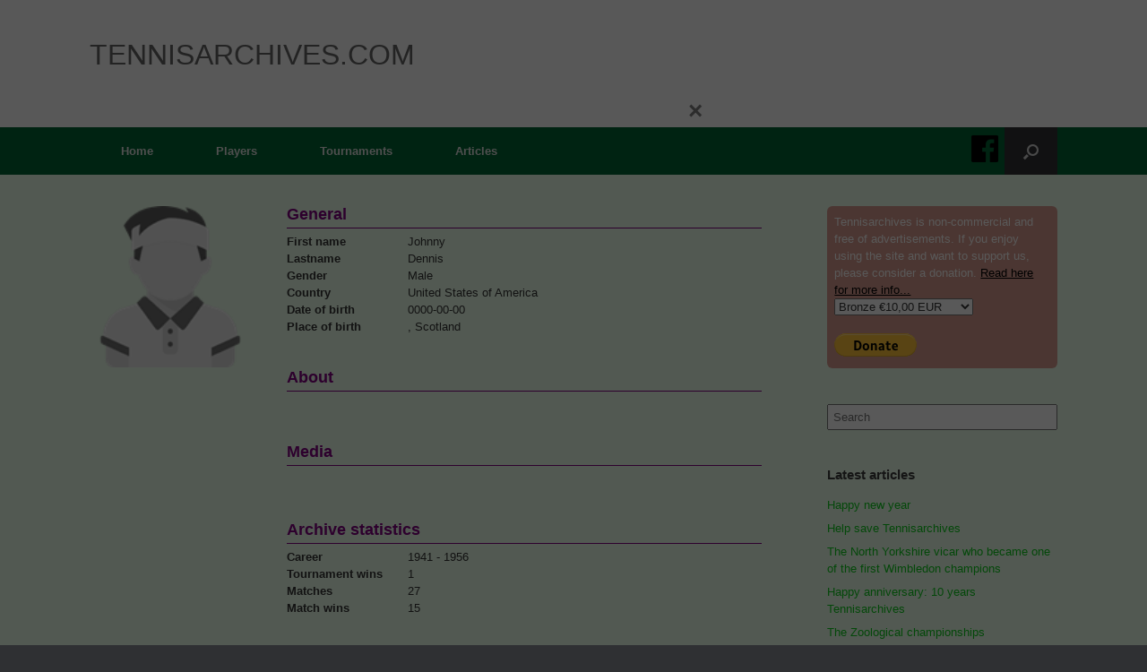

--- FILE ---
content_type: text/html; charset=utf-8
request_url: https://www.google.com/recaptcha/api2/anchor?ar=1&k=6LfO3qgUAAAAAI4YI2VUz_z8-tdc2Wdulg0KiR9A&co=aHR0cHM6Ly93d3cudGVubmlzYXJjaGl2ZXMuY29tOjQ0Mw..&hl=en&type=image&v=PoyoqOPhxBO7pBk68S4YbpHZ&theme=light&size=normal&anchor-ms=20000&execute-ms=30000&cb=9qe7gsdd962b
body_size: 49571
content:
<!DOCTYPE HTML><html dir="ltr" lang="en"><head><meta http-equiv="Content-Type" content="text/html; charset=UTF-8">
<meta http-equiv="X-UA-Compatible" content="IE=edge">
<title>reCAPTCHA</title>
<style type="text/css">
/* cyrillic-ext */
@font-face {
  font-family: 'Roboto';
  font-style: normal;
  font-weight: 400;
  font-stretch: 100%;
  src: url(//fonts.gstatic.com/s/roboto/v48/KFO7CnqEu92Fr1ME7kSn66aGLdTylUAMa3GUBHMdazTgWw.woff2) format('woff2');
  unicode-range: U+0460-052F, U+1C80-1C8A, U+20B4, U+2DE0-2DFF, U+A640-A69F, U+FE2E-FE2F;
}
/* cyrillic */
@font-face {
  font-family: 'Roboto';
  font-style: normal;
  font-weight: 400;
  font-stretch: 100%;
  src: url(//fonts.gstatic.com/s/roboto/v48/KFO7CnqEu92Fr1ME7kSn66aGLdTylUAMa3iUBHMdazTgWw.woff2) format('woff2');
  unicode-range: U+0301, U+0400-045F, U+0490-0491, U+04B0-04B1, U+2116;
}
/* greek-ext */
@font-face {
  font-family: 'Roboto';
  font-style: normal;
  font-weight: 400;
  font-stretch: 100%;
  src: url(//fonts.gstatic.com/s/roboto/v48/KFO7CnqEu92Fr1ME7kSn66aGLdTylUAMa3CUBHMdazTgWw.woff2) format('woff2');
  unicode-range: U+1F00-1FFF;
}
/* greek */
@font-face {
  font-family: 'Roboto';
  font-style: normal;
  font-weight: 400;
  font-stretch: 100%;
  src: url(//fonts.gstatic.com/s/roboto/v48/KFO7CnqEu92Fr1ME7kSn66aGLdTylUAMa3-UBHMdazTgWw.woff2) format('woff2');
  unicode-range: U+0370-0377, U+037A-037F, U+0384-038A, U+038C, U+038E-03A1, U+03A3-03FF;
}
/* math */
@font-face {
  font-family: 'Roboto';
  font-style: normal;
  font-weight: 400;
  font-stretch: 100%;
  src: url(//fonts.gstatic.com/s/roboto/v48/KFO7CnqEu92Fr1ME7kSn66aGLdTylUAMawCUBHMdazTgWw.woff2) format('woff2');
  unicode-range: U+0302-0303, U+0305, U+0307-0308, U+0310, U+0312, U+0315, U+031A, U+0326-0327, U+032C, U+032F-0330, U+0332-0333, U+0338, U+033A, U+0346, U+034D, U+0391-03A1, U+03A3-03A9, U+03B1-03C9, U+03D1, U+03D5-03D6, U+03F0-03F1, U+03F4-03F5, U+2016-2017, U+2034-2038, U+203C, U+2040, U+2043, U+2047, U+2050, U+2057, U+205F, U+2070-2071, U+2074-208E, U+2090-209C, U+20D0-20DC, U+20E1, U+20E5-20EF, U+2100-2112, U+2114-2115, U+2117-2121, U+2123-214F, U+2190, U+2192, U+2194-21AE, U+21B0-21E5, U+21F1-21F2, U+21F4-2211, U+2213-2214, U+2216-22FF, U+2308-230B, U+2310, U+2319, U+231C-2321, U+2336-237A, U+237C, U+2395, U+239B-23B7, U+23D0, U+23DC-23E1, U+2474-2475, U+25AF, U+25B3, U+25B7, U+25BD, U+25C1, U+25CA, U+25CC, U+25FB, U+266D-266F, U+27C0-27FF, U+2900-2AFF, U+2B0E-2B11, U+2B30-2B4C, U+2BFE, U+3030, U+FF5B, U+FF5D, U+1D400-1D7FF, U+1EE00-1EEFF;
}
/* symbols */
@font-face {
  font-family: 'Roboto';
  font-style: normal;
  font-weight: 400;
  font-stretch: 100%;
  src: url(//fonts.gstatic.com/s/roboto/v48/KFO7CnqEu92Fr1ME7kSn66aGLdTylUAMaxKUBHMdazTgWw.woff2) format('woff2');
  unicode-range: U+0001-000C, U+000E-001F, U+007F-009F, U+20DD-20E0, U+20E2-20E4, U+2150-218F, U+2190, U+2192, U+2194-2199, U+21AF, U+21E6-21F0, U+21F3, U+2218-2219, U+2299, U+22C4-22C6, U+2300-243F, U+2440-244A, U+2460-24FF, U+25A0-27BF, U+2800-28FF, U+2921-2922, U+2981, U+29BF, U+29EB, U+2B00-2BFF, U+4DC0-4DFF, U+FFF9-FFFB, U+10140-1018E, U+10190-1019C, U+101A0, U+101D0-101FD, U+102E0-102FB, U+10E60-10E7E, U+1D2C0-1D2D3, U+1D2E0-1D37F, U+1F000-1F0FF, U+1F100-1F1AD, U+1F1E6-1F1FF, U+1F30D-1F30F, U+1F315, U+1F31C, U+1F31E, U+1F320-1F32C, U+1F336, U+1F378, U+1F37D, U+1F382, U+1F393-1F39F, U+1F3A7-1F3A8, U+1F3AC-1F3AF, U+1F3C2, U+1F3C4-1F3C6, U+1F3CA-1F3CE, U+1F3D4-1F3E0, U+1F3ED, U+1F3F1-1F3F3, U+1F3F5-1F3F7, U+1F408, U+1F415, U+1F41F, U+1F426, U+1F43F, U+1F441-1F442, U+1F444, U+1F446-1F449, U+1F44C-1F44E, U+1F453, U+1F46A, U+1F47D, U+1F4A3, U+1F4B0, U+1F4B3, U+1F4B9, U+1F4BB, U+1F4BF, U+1F4C8-1F4CB, U+1F4D6, U+1F4DA, U+1F4DF, U+1F4E3-1F4E6, U+1F4EA-1F4ED, U+1F4F7, U+1F4F9-1F4FB, U+1F4FD-1F4FE, U+1F503, U+1F507-1F50B, U+1F50D, U+1F512-1F513, U+1F53E-1F54A, U+1F54F-1F5FA, U+1F610, U+1F650-1F67F, U+1F687, U+1F68D, U+1F691, U+1F694, U+1F698, U+1F6AD, U+1F6B2, U+1F6B9-1F6BA, U+1F6BC, U+1F6C6-1F6CF, U+1F6D3-1F6D7, U+1F6E0-1F6EA, U+1F6F0-1F6F3, U+1F6F7-1F6FC, U+1F700-1F7FF, U+1F800-1F80B, U+1F810-1F847, U+1F850-1F859, U+1F860-1F887, U+1F890-1F8AD, U+1F8B0-1F8BB, U+1F8C0-1F8C1, U+1F900-1F90B, U+1F93B, U+1F946, U+1F984, U+1F996, U+1F9E9, U+1FA00-1FA6F, U+1FA70-1FA7C, U+1FA80-1FA89, U+1FA8F-1FAC6, U+1FACE-1FADC, U+1FADF-1FAE9, U+1FAF0-1FAF8, U+1FB00-1FBFF;
}
/* vietnamese */
@font-face {
  font-family: 'Roboto';
  font-style: normal;
  font-weight: 400;
  font-stretch: 100%;
  src: url(//fonts.gstatic.com/s/roboto/v48/KFO7CnqEu92Fr1ME7kSn66aGLdTylUAMa3OUBHMdazTgWw.woff2) format('woff2');
  unicode-range: U+0102-0103, U+0110-0111, U+0128-0129, U+0168-0169, U+01A0-01A1, U+01AF-01B0, U+0300-0301, U+0303-0304, U+0308-0309, U+0323, U+0329, U+1EA0-1EF9, U+20AB;
}
/* latin-ext */
@font-face {
  font-family: 'Roboto';
  font-style: normal;
  font-weight: 400;
  font-stretch: 100%;
  src: url(//fonts.gstatic.com/s/roboto/v48/KFO7CnqEu92Fr1ME7kSn66aGLdTylUAMa3KUBHMdazTgWw.woff2) format('woff2');
  unicode-range: U+0100-02BA, U+02BD-02C5, U+02C7-02CC, U+02CE-02D7, U+02DD-02FF, U+0304, U+0308, U+0329, U+1D00-1DBF, U+1E00-1E9F, U+1EF2-1EFF, U+2020, U+20A0-20AB, U+20AD-20C0, U+2113, U+2C60-2C7F, U+A720-A7FF;
}
/* latin */
@font-face {
  font-family: 'Roboto';
  font-style: normal;
  font-weight: 400;
  font-stretch: 100%;
  src: url(//fonts.gstatic.com/s/roboto/v48/KFO7CnqEu92Fr1ME7kSn66aGLdTylUAMa3yUBHMdazQ.woff2) format('woff2');
  unicode-range: U+0000-00FF, U+0131, U+0152-0153, U+02BB-02BC, U+02C6, U+02DA, U+02DC, U+0304, U+0308, U+0329, U+2000-206F, U+20AC, U+2122, U+2191, U+2193, U+2212, U+2215, U+FEFF, U+FFFD;
}
/* cyrillic-ext */
@font-face {
  font-family: 'Roboto';
  font-style: normal;
  font-weight: 500;
  font-stretch: 100%;
  src: url(//fonts.gstatic.com/s/roboto/v48/KFO7CnqEu92Fr1ME7kSn66aGLdTylUAMa3GUBHMdazTgWw.woff2) format('woff2');
  unicode-range: U+0460-052F, U+1C80-1C8A, U+20B4, U+2DE0-2DFF, U+A640-A69F, U+FE2E-FE2F;
}
/* cyrillic */
@font-face {
  font-family: 'Roboto';
  font-style: normal;
  font-weight: 500;
  font-stretch: 100%;
  src: url(//fonts.gstatic.com/s/roboto/v48/KFO7CnqEu92Fr1ME7kSn66aGLdTylUAMa3iUBHMdazTgWw.woff2) format('woff2');
  unicode-range: U+0301, U+0400-045F, U+0490-0491, U+04B0-04B1, U+2116;
}
/* greek-ext */
@font-face {
  font-family: 'Roboto';
  font-style: normal;
  font-weight: 500;
  font-stretch: 100%;
  src: url(//fonts.gstatic.com/s/roboto/v48/KFO7CnqEu92Fr1ME7kSn66aGLdTylUAMa3CUBHMdazTgWw.woff2) format('woff2');
  unicode-range: U+1F00-1FFF;
}
/* greek */
@font-face {
  font-family: 'Roboto';
  font-style: normal;
  font-weight: 500;
  font-stretch: 100%;
  src: url(//fonts.gstatic.com/s/roboto/v48/KFO7CnqEu92Fr1ME7kSn66aGLdTylUAMa3-UBHMdazTgWw.woff2) format('woff2');
  unicode-range: U+0370-0377, U+037A-037F, U+0384-038A, U+038C, U+038E-03A1, U+03A3-03FF;
}
/* math */
@font-face {
  font-family: 'Roboto';
  font-style: normal;
  font-weight: 500;
  font-stretch: 100%;
  src: url(//fonts.gstatic.com/s/roboto/v48/KFO7CnqEu92Fr1ME7kSn66aGLdTylUAMawCUBHMdazTgWw.woff2) format('woff2');
  unicode-range: U+0302-0303, U+0305, U+0307-0308, U+0310, U+0312, U+0315, U+031A, U+0326-0327, U+032C, U+032F-0330, U+0332-0333, U+0338, U+033A, U+0346, U+034D, U+0391-03A1, U+03A3-03A9, U+03B1-03C9, U+03D1, U+03D5-03D6, U+03F0-03F1, U+03F4-03F5, U+2016-2017, U+2034-2038, U+203C, U+2040, U+2043, U+2047, U+2050, U+2057, U+205F, U+2070-2071, U+2074-208E, U+2090-209C, U+20D0-20DC, U+20E1, U+20E5-20EF, U+2100-2112, U+2114-2115, U+2117-2121, U+2123-214F, U+2190, U+2192, U+2194-21AE, U+21B0-21E5, U+21F1-21F2, U+21F4-2211, U+2213-2214, U+2216-22FF, U+2308-230B, U+2310, U+2319, U+231C-2321, U+2336-237A, U+237C, U+2395, U+239B-23B7, U+23D0, U+23DC-23E1, U+2474-2475, U+25AF, U+25B3, U+25B7, U+25BD, U+25C1, U+25CA, U+25CC, U+25FB, U+266D-266F, U+27C0-27FF, U+2900-2AFF, U+2B0E-2B11, U+2B30-2B4C, U+2BFE, U+3030, U+FF5B, U+FF5D, U+1D400-1D7FF, U+1EE00-1EEFF;
}
/* symbols */
@font-face {
  font-family: 'Roboto';
  font-style: normal;
  font-weight: 500;
  font-stretch: 100%;
  src: url(//fonts.gstatic.com/s/roboto/v48/KFO7CnqEu92Fr1ME7kSn66aGLdTylUAMaxKUBHMdazTgWw.woff2) format('woff2');
  unicode-range: U+0001-000C, U+000E-001F, U+007F-009F, U+20DD-20E0, U+20E2-20E4, U+2150-218F, U+2190, U+2192, U+2194-2199, U+21AF, U+21E6-21F0, U+21F3, U+2218-2219, U+2299, U+22C4-22C6, U+2300-243F, U+2440-244A, U+2460-24FF, U+25A0-27BF, U+2800-28FF, U+2921-2922, U+2981, U+29BF, U+29EB, U+2B00-2BFF, U+4DC0-4DFF, U+FFF9-FFFB, U+10140-1018E, U+10190-1019C, U+101A0, U+101D0-101FD, U+102E0-102FB, U+10E60-10E7E, U+1D2C0-1D2D3, U+1D2E0-1D37F, U+1F000-1F0FF, U+1F100-1F1AD, U+1F1E6-1F1FF, U+1F30D-1F30F, U+1F315, U+1F31C, U+1F31E, U+1F320-1F32C, U+1F336, U+1F378, U+1F37D, U+1F382, U+1F393-1F39F, U+1F3A7-1F3A8, U+1F3AC-1F3AF, U+1F3C2, U+1F3C4-1F3C6, U+1F3CA-1F3CE, U+1F3D4-1F3E0, U+1F3ED, U+1F3F1-1F3F3, U+1F3F5-1F3F7, U+1F408, U+1F415, U+1F41F, U+1F426, U+1F43F, U+1F441-1F442, U+1F444, U+1F446-1F449, U+1F44C-1F44E, U+1F453, U+1F46A, U+1F47D, U+1F4A3, U+1F4B0, U+1F4B3, U+1F4B9, U+1F4BB, U+1F4BF, U+1F4C8-1F4CB, U+1F4D6, U+1F4DA, U+1F4DF, U+1F4E3-1F4E6, U+1F4EA-1F4ED, U+1F4F7, U+1F4F9-1F4FB, U+1F4FD-1F4FE, U+1F503, U+1F507-1F50B, U+1F50D, U+1F512-1F513, U+1F53E-1F54A, U+1F54F-1F5FA, U+1F610, U+1F650-1F67F, U+1F687, U+1F68D, U+1F691, U+1F694, U+1F698, U+1F6AD, U+1F6B2, U+1F6B9-1F6BA, U+1F6BC, U+1F6C6-1F6CF, U+1F6D3-1F6D7, U+1F6E0-1F6EA, U+1F6F0-1F6F3, U+1F6F7-1F6FC, U+1F700-1F7FF, U+1F800-1F80B, U+1F810-1F847, U+1F850-1F859, U+1F860-1F887, U+1F890-1F8AD, U+1F8B0-1F8BB, U+1F8C0-1F8C1, U+1F900-1F90B, U+1F93B, U+1F946, U+1F984, U+1F996, U+1F9E9, U+1FA00-1FA6F, U+1FA70-1FA7C, U+1FA80-1FA89, U+1FA8F-1FAC6, U+1FACE-1FADC, U+1FADF-1FAE9, U+1FAF0-1FAF8, U+1FB00-1FBFF;
}
/* vietnamese */
@font-face {
  font-family: 'Roboto';
  font-style: normal;
  font-weight: 500;
  font-stretch: 100%;
  src: url(//fonts.gstatic.com/s/roboto/v48/KFO7CnqEu92Fr1ME7kSn66aGLdTylUAMa3OUBHMdazTgWw.woff2) format('woff2');
  unicode-range: U+0102-0103, U+0110-0111, U+0128-0129, U+0168-0169, U+01A0-01A1, U+01AF-01B0, U+0300-0301, U+0303-0304, U+0308-0309, U+0323, U+0329, U+1EA0-1EF9, U+20AB;
}
/* latin-ext */
@font-face {
  font-family: 'Roboto';
  font-style: normal;
  font-weight: 500;
  font-stretch: 100%;
  src: url(//fonts.gstatic.com/s/roboto/v48/KFO7CnqEu92Fr1ME7kSn66aGLdTylUAMa3KUBHMdazTgWw.woff2) format('woff2');
  unicode-range: U+0100-02BA, U+02BD-02C5, U+02C7-02CC, U+02CE-02D7, U+02DD-02FF, U+0304, U+0308, U+0329, U+1D00-1DBF, U+1E00-1E9F, U+1EF2-1EFF, U+2020, U+20A0-20AB, U+20AD-20C0, U+2113, U+2C60-2C7F, U+A720-A7FF;
}
/* latin */
@font-face {
  font-family: 'Roboto';
  font-style: normal;
  font-weight: 500;
  font-stretch: 100%;
  src: url(//fonts.gstatic.com/s/roboto/v48/KFO7CnqEu92Fr1ME7kSn66aGLdTylUAMa3yUBHMdazQ.woff2) format('woff2');
  unicode-range: U+0000-00FF, U+0131, U+0152-0153, U+02BB-02BC, U+02C6, U+02DA, U+02DC, U+0304, U+0308, U+0329, U+2000-206F, U+20AC, U+2122, U+2191, U+2193, U+2212, U+2215, U+FEFF, U+FFFD;
}
/* cyrillic-ext */
@font-face {
  font-family: 'Roboto';
  font-style: normal;
  font-weight: 900;
  font-stretch: 100%;
  src: url(//fonts.gstatic.com/s/roboto/v48/KFO7CnqEu92Fr1ME7kSn66aGLdTylUAMa3GUBHMdazTgWw.woff2) format('woff2');
  unicode-range: U+0460-052F, U+1C80-1C8A, U+20B4, U+2DE0-2DFF, U+A640-A69F, U+FE2E-FE2F;
}
/* cyrillic */
@font-face {
  font-family: 'Roboto';
  font-style: normal;
  font-weight: 900;
  font-stretch: 100%;
  src: url(//fonts.gstatic.com/s/roboto/v48/KFO7CnqEu92Fr1ME7kSn66aGLdTylUAMa3iUBHMdazTgWw.woff2) format('woff2');
  unicode-range: U+0301, U+0400-045F, U+0490-0491, U+04B0-04B1, U+2116;
}
/* greek-ext */
@font-face {
  font-family: 'Roboto';
  font-style: normal;
  font-weight: 900;
  font-stretch: 100%;
  src: url(//fonts.gstatic.com/s/roboto/v48/KFO7CnqEu92Fr1ME7kSn66aGLdTylUAMa3CUBHMdazTgWw.woff2) format('woff2');
  unicode-range: U+1F00-1FFF;
}
/* greek */
@font-face {
  font-family: 'Roboto';
  font-style: normal;
  font-weight: 900;
  font-stretch: 100%;
  src: url(//fonts.gstatic.com/s/roboto/v48/KFO7CnqEu92Fr1ME7kSn66aGLdTylUAMa3-UBHMdazTgWw.woff2) format('woff2');
  unicode-range: U+0370-0377, U+037A-037F, U+0384-038A, U+038C, U+038E-03A1, U+03A3-03FF;
}
/* math */
@font-face {
  font-family: 'Roboto';
  font-style: normal;
  font-weight: 900;
  font-stretch: 100%;
  src: url(//fonts.gstatic.com/s/roboto/v48/KFO7CnqEu92Fr1ME7kSn66aGLdTylUAMawCUBHMdazTgWw.woff2) format('woff2');
  unicode-range: U+0302-0303, U+0305, U+0307-0308, U+0310, U+0312, U+0315, U+031A, U+0326-0327, U+032C, U+032F-0330, U+0332-0333, U+0338, U+033A, U+0346, U+034D, U+0391-03A1, U+03A3-03A9, U+03B1-03C9, U+03D1, U+03D5-03D6, U+03F0-03F1, U+03F4-03F5, U+2016-2017, U+2034-2038, U+203C, U+2040, U+2043, U+2047, U+2050, U+2057, U+205F, U+2070-2071, U+2074-208E, U+2090-209C, U+20D0-20DC, U+20E1, U+20E5-20EF, U+2100-2112, U+2114-2115, U+2117-2121, U+2123-214F, U+2190, U+2192, U+2194-21AE, U+21B0-21E5, U+21F1-21F2, U+21F4-2211, U+2213-2214, U+2216-22FF, U+2308-230B, U+2310, U+2319, U+231C-2321, U+2336-237A, U+237C, U+2395, U+239B-23B7, U+23D0, U+23DC-23E1, U+2474-2475, U+25AF, U+25B3, U+25B7, U+25BD, U+25C1, U+25CA, U+25CC, U+25FB, U+266D-266F, U+27C0-27FF, U+2900-2AFF, U+2B0E-2B11, U+2B30-2B4C, U+2BFE, U+3030, U+FF5B, U+FF5D, U+1D400-1D7FF, U+1EE00-1EEFF;
}
/* symbols */
@font-face {
  font-family: 'Roboto';
  font-style: normal;
  font-weight: 900;
  font-stretch: 100%;
  src: url(//fonts.gstatic.com/s/roboto/v48/KFO7CnqEu92Fr1ME7kSn66aGLdTylUAMaxKUBHMdazTgWw.woff2) format('woff2');
  unicode-range: U+0001-000C, U+000E-001F, U+007F-009F, U+20DD-20E0, U+20E2-20E4, U+2150-218F, U+2190, U+2192, U+2194-2199, U+21AF, U+21E6-21F0, U+21F3, U+2218-2219, U+2299, U+22C4-22C6, U+2300-243F, U+2440-244A, U+2460-24FF, U+25A0-27BF, U+2800-28FF, U+2921-2922, U+2981, U+29BF, U+29EB, U+2B00-2BFF, U+4DC0-4DFF, U+FFF9-FFFB, U+10140-1018E, U+10190-1019C, U+101A0, U+101D0-101FD, U+102E0-102FB, U+10E60-10E7E, U+1D2C0-1D2D3, U+1D2E0-1D37F, U+1F000-1F0FF, U+1F100-1F1AD, U+1F1E6-1F1FF, U+1F30D-1F30F, U+1F315, U+1F31C, U+1F31E, U+1F320-1F32C, U+1F336, U+1F378, U+1F37D, U+1F382, U+1F393-1F39F, U+1F3A7-1F3A8, U+1F3AC-1F3AF, U+1F3C2, U+1F3C4-1F3C6, U+1F3CA-1F3CE, U+1F3D4-1F3E0, U+1F3ED, U+1F3F1-1F3F3, U+1F3F5-1F3F7, U+1F408, U+1F415, U+1F41F, U+1F426, U+1F43F, U+1F441-1F442, U+1F444, U+1F446-1F449, U+1F44C-1F44E, U+1F453, U+1F46A, U+1F47D, U+1F4A3, U+1F4B0, U+1F4B3, U+1F4B9, U+1F4BB, U+1F4BF, U+1F4C8-1F4CB, U+1F4D6, U+1F4DA, U+1F4DF, U+1F4E3-1F4E6, U+1F4EA-1F4ED, U+1F4F7, U+1F4F9-1F4FB, U+1F4FD-1F4FE, U+1F503, U+1F507-1F50B, U+1F50D, U+1F512-1F513, U+1F53E-1F54A, U+1F54F-1F5FA, U+1F610, U+1F650-1F67F, U+1F687, U+1F68D, U+1F691, U+1F694, U+1F698, U+1F6AD, U+1F6B2, U+1F6B9-1F6BA, U+1F6BC, U+1F6C6-1F6CF, U+1F6D3-1F6D7, U+1F6E0-1F6EA, U+1F6F0-1F6F3, U+1F6F7-1F6FC, U+1F700-1F7FF, U+1F800-1F80B, U+1F810-1F847, U+1F850-1F859, U+1F860-1F887, U+1F890-1F8AD, U+1F8B0-1F8BB, U+1F8C0-1F8C1, U+1F900-1F90B, U+1F93B, U+1F946, U+1F984, U+1F996, U+1F9E9, U+1FA00-1FA6F, U+1FA70-1FA7C, U+1FA80-1FA89, U+1FA8F-1FAC6, U+1FACE-1FADC, U+1FADF-1FAE9, U+1FAF0-1FAF8, U+1FB00-1FBFF;
}
/* vietnamese */
@font-face {
  font-family: 'Roboto';
  font-style: normal;
  font-weight: 900;
  font-stretch: 100%;
  src: url(//fonts.gstatic.com/s/roboto/v48/KFO7CnqEu92Fr1ME7kSn66aGLdTylUAMa3OUBHMdazTgWw.woff2) format('woff2');
  unicode-range: U+0102-0103, U+0110-0111, U+0128-0129, U+0168-0169, U+01A0-01A1, U+01AF-01B0, U+0300-0301, U+0303-0304, U+0308-0309, U+0323, U+0329, U+1EA0-1EF9, U+20AB;
}
/* latin-ext */
@font-face {
  font-family: 'Roboto';
  font-style: normal;
  font-weight: 900;
  font-stretch: 100%;
  src: url(//fonts.gstatic.com/s/roboto/v48/KFO7CnqEu92Fr1ME7kSn66aGLdTylUAMa3KUBHMdazTgWw.woff2) format('woff2');
  unicode-range: U+0100-02BA, U+02BD-02C5, U+02C7-02CC, U+02CE-02D7, U+02DD-02FF, U+0304, U+0308, U+0329, U+1D00-1DBF, U+1E00-1E9F, U+1EF2-1EFF, U+2020, U+20A0-20AB, U+20AD-20C0, U+2113, U+2C60-2C7F, U+A720-A7FF;
}
/* latin */
@font-face {
  font-family: 'Roboto';
  font-style: normal;
  font-weight: 900;
  font-stretch: 100%;
  src: url(//fonts.gstatic.com/s/roboto/v48/KFO7CnqEu92Fr1ME7kSn66aGLdTylUAMa3yUBHMdazQ.woff2) format('woff2');
  unicode-range: U+0000-00FF, U+0131, U+0152-0153, U+02BB-02BC, U+02C6, U+02DA, U+02DC, U+0304, U+0308, U+0329, U+2000-206F, U+20AC, U+2122, U+2191, U+2193, U+2212, U+2215, U+FEFF, U+FFFD;
}

</style>
<link rel="stylesheet" type="text/css" href="https://www.gstatic.com/recaptcha/releases/PoyoqOPhxBO7pBk68S4YbpHZ/styles__ltr.css">
<script nonce="WeJgLx3OcduhAhCZtP7PBg" type="text/javascript">window['__recaptcha_api'] = 'https://www.google.com/recaptcha/api2/';</script>
<script type="text/javascript" src="https://www.gstatic.com/recaptcha/releases/PoyoqOPhxBO7pBk68S4YbpHZ/recaptcha__en.js" nonce="WeJgLx3OcduhAhCZtP7PBg">
      
    </script></head>
<body><div id="rc-anchor-alert" class="rc-anchor-alert"></div>
<input type="hidden" id="recaptcha-token" value="[base64]">
<script type="text/javascript" nonce="WeJgLx3OcduhAhCZtP7PBg">
      recaptcha.anchor.Main.init("[\x22ainput\x22,[\x22bgdata\x22,\x22\x22,\[base64]/[base64]/[base64]/KE4oMTI0LHYsdi5HKSxMWihsLHYpKTpOKDEyNCx2LGwpLFYpLHYpLFQpKSxGKDE3MSx2KX0scjc9ZnVuY3Rpb24obCl7cmV0dXJuIGx9LEM9ZnVuY3Rpb24obCxWLHYpe04odixsLFYpLFZbYWtdPTI3OTZ9LG49ZnVuY3Rpb24obCxWKXtWLlg9KChWLlg/[base64]/[base64]/[base64]/[base64]/[base64]/[base64]/[base64]/[base64]/[base64]/[base64]/[base64]\\u003d\x22,\[base64]\x22,\x22JsOaw5bDlDvCiEcTw4Q3wqBqa8OtwrLClsOHYSthLyzDnThfwqfDosKow7VAd3fDrF48w5JNb8O/wpTCo28Aw6tPccOSwpw8wqA0WQZlwpYdJyMfAxXCoMO1w5AKw7/CjlRfFsK6acKRwpNVDi/CqSYMw4k7BcOnwoNXBE/DsMO1woEucmArwrvCumwpB0AtwqBqWsKnS8OcPFZFSMOfDTzDjEDCoSckOCRFW8O3w5bCtUdZw7Y4Cm8qwr13X2vCvAXCvcO0dFF/UsOQDcOiwqkiwqbCssKUZGBbw4LCnFx6wqkdKMORTAwwTTI6UcKTw4XDhcO3wqbChMO6w4d8wppCRCPDqsKDZXHCgS5PwoB1bcKNwonCkcKbw5LDsMOYw5Aiwq8Rw6nDiMK5KcK8wpbDkHh6RE3CkMOew4RQw5cmwpo6wqHCqDErQARNJ0JTSsOFJcOYW8KFwr/Cr8KHVMOMw4hMwoB5w604CgXCqhwTURvCgCzCo8KTw7bCkGNXUsOew7fCi8KcfMOTw7XCqmtcw6DCi2Q9w5xpD8K3FUrCp3tWTMOAIMKJCsKJw7MvwosvYMO8w6/[base64]/ClcKUw4bDmibDisKjw5zCgyB+w5ZJWcOIFA9qbMOYfsOcw4vCvQHCiWg5J0vCs8KOFEVjSVVcw4/DmMOBIMOOw5AIw6QbBn1xfsKYSMKSw7zDoMKJDcKxwq8awpbDgzbDq8OUw4bDrFAtw5MFw6zDosKYNWIwI8OcLsKFS8OBwp9Aw5sxJwTDjmkub8K7wp8/wqfDuTXCqTbDjQTCssOtwpnCjsOwazspf8Ouw5TDsMOnw7LCn8O0IETCqknDkcORUsKdw5FBwoXCg8OPwqdkw7BdQQkXw7nCmsOAE8OGw7B8wpLDmVnCswvCtsOCw6/DvcOQRsKmwqI6wonCj8OgwoBhwqXDuCbDhxbDsmIdwrrCnmTCvgJyWMKVesOlw5Bcw7nDhsOgbMKWFlFIZMO/w6rDucOhw47DucK/w6rCm8OiMMK8VTHCtWTDlcO9wrjCqcOlw5rCqsKZE8Oww6U5TmlUEUDDpsOcJ8OQwrxOw6gaw6vDrcKQw7cawp/Dl8KFWMO3w7Rxw6QfBcOgXTvCtW/ClURJw7TCrsKbAjvChWkXLmLCl8KucsObwrFaw7PDrMOMHjReGMO9JkVRWMO8W03DrDxjw43CvXdiwrjCrgvCvwchwqQPwonDgcOmwoPCpDc+e8OoT8KLZQdhQjXDij/Dk8KGwrPDgR5Uw7rDjMK0KcKvH8OWcMK1wozCqzvDvsOVw4dCw69LwrfCnA3CmjMOBcOgw4HCt8KiwpoWfMO/[base64]/DjsO/Y0wlc8KLw6VHwoTDpcOCCsKhw5fCmcKRw6hoUk9Yw4XCsRbCr8OEwrLCkcKOHsOrwoDCrR96w4TCnTwFw4fCsyQwwqw1wrXDrkkAwpkBw6/CpcOvXxvDim7CjR/CmAYDw6zCilfDmCbDgG/CgsKZw5PCi2MTVMOrwqjDuQ9LwqDDv0fCkhXDg8KAUsKbTVrCpMO2w4bDnUrDnhsIwrBkwqvCsMOtDsKODcOhQ8O3woBow69HwqgRwpMdw5zDuFTDj8OjwoLDksKBwoTDt8O8w71HPG/[base64]/[base64]/DuQoWbcOmb03CisKJwoPCsMO0worDssOXw53DmRHDm8KfGsKlwq5yw6HCiUXDhn/[base64]/DqhRSOCMUw4NHw7vDk8OqB8KBw7vCg8KZPcO8OcOiwpkqw6DComZ+wrhzwp9FNcKaw6/CsMOrR1vCi8Ozwqt0FMOCwpXCvsK0CMObwodFZR7DnG8ew7vCtzTDrcOEMMOqMz5JwrzCjAUyw7RnV8KvLFXDmMKnw6F9wp7CnsKcWcOTw7RHP8KhL8Ksw4pVw6YBw77DtMO6wo8Zw4bCkcKGwpfDu8KIOMOFw4oNEg1ybcO6e3nCmj/CvxTDpcOjfQ8xw7hfw70Sw6DCkA9iw7PCtsKMwq0+XMONwqHDsBQJwrd9VGnDkHkdw7JoCSV4cgfDgXhpF0p3w4lhwq9nwq/Cj8OFw5vDk0rDoGpRw4HCrDVIdyLCuMOWcR4Qw7Z4YinCvcOjwoDDk2TDjsKGwr9/w7rDssOtEsKHwrolw43DtcOqXcKEE8KMw6vCkkDCvsKOYMKBw6p8w5Ywd8OMw5Ajwrs2w6HDnj7Dt2LDrlhZZMKmbsKhK8KWw5IibXAECcKRcG7CnSd/DsKhwqM7IBM0wrLDtl3DnsK9esOcwrvDgV7Dm8Oow5PCmnEBw4XDkUXDjcO6wrRcdMKPOMOyw6DCsEoFIsKtw5gRMsO2w6xIw5lCJHl2wrrCrMOVwrE2dsKMw5jCjCFAS8Oqw5sADsOvwqdNPcKiwoLCnmjDgsOMRMOpdEbDuRpKwq/CshzCr1csw4YgUR9sXCZyw7NLbDFRw7LDjyN4PsOEZ8KCDA1/[base64]/PnNwAnvCokPCs8Obwq06woBLDsOkwpxhQjhpw58dw5rCgcKmwoNjM33DucKpAMOrb8KEw4LCm8OzSk3Dk34bYcOHSMO/wqDCnFgVKicEHMOzWMK/WsK7woRpwp7CocK2L2bCuMKvwoQLwrwww63CrX4rwqgHZRlvw6/[base64]/CkXPDisKnwp7CmgTDk8KEZsKtIU4bGVnDshPCsMKVVcK4N8KHbGVoTmJAwp8Gw6fCgcKMKcOPL8Kww6FzfR5ywpEYJ2LDuEx1N0LChgDDl8K/[base64]/DolkLwo7CgknDu8Kld3DDvsOjwojCkVoiwozCnMKeUcKiwqTDuFY2OQrCvsOVw7vCvsK0ICJWYzcSVsKvw7LCjcK6w7zCuXbDv3bCmMK8w6/[base64]/[base64]/wpoFw5rCiD3ClEBSGcKEwqDCp8O6w6zCtsO+w6zDjsKGw57CpsKaw6MVw61DLMOmVMK4w7ZZw6zCigt6KW8zdsOiS2MrZcKrDX3DoB5SC3cCwqjCt8OYw5LCiMK0dsOQdMKoe15iwpZIworDnUMnO8KFSgLDul/CqsKXEk3Ci8KKHsORXydlN8OyP8O/[base64]/Cl8KUw6fDqsKUwozCgz0ow7dow5bDvwrDssOqTCpLOE0Uw6cVJMKcwohsQGvCsMKZwqnDtg0VG8KOe8Kywr8Iwrs1PcOVSh3DoH5MXcOww7QDwrFZWCA6wqcIMkrCjjzChMKsw7VsA8KvRUbDvMOnw7DCvQfCvMKqw5jCpcOoRsO+PGrDtMKgw6LCskcrZGnDnW/DhSDDpcKgK0IzeMOKHsOxJi0gRix3w7JBRFLCg2ItWl9tGcKNW2HDjsKdwofDkBMxNsO/cRjCiBzDmMKRI2NewoJLFnzCtWI4w7XDiQ/[base64]/worDsBTDlDDDoMOMSHJoZl7CgMONwr3CmhfDojFwYTHClcOXZMO8w7BMY8KCw6nDhMK0NcKTUMOewrA0w6Bdw6Vewo/[base64]/ZcKywo3Cgj0uRi00SMKmBMOMw79TblXDjQ8TNcOiw6DDuwLDsWdnwqfCiFvCi8KRw6LDrCgfZiNbCsOQwo45M8Kww7HDhcKOwp/CjQQIw5wuanohRsOFw7PCuiwqdcK5w6PCknR4NVjCvQglf8O/[base64]/[base64]/YHTDt8Kbw6jDmsKebGfDplQRQcKZCVrDkMOSwpYmw51LGB4ebMKRI8Krw4fCpcKRw47Cl8O2w7PCvWPDp8KWw65bEhLCn0vCo8KbT8OUwqbDplZHw7fDgTgTwr7DtU/[base64]/[base64]/DqiJtwrEPM8O+wobCm8O+SMO6XcOLVwnCg8KFc8OAw7FNw61kJ1kXScKkwq7ClzvDrWrDrhXDosKjw7Avwp9ww5HDtCFLMANww7ASLzDDqTtDRj3Chk3CqjBLGkMqBFfCmMOdJcOBcMOIw4PCqGPDosKYGsOkw5VLeMOZdlDCusKQDWRhbsKfKFPDqsOaRD/Cr8KVw4vDjsK5L8KDNMKjVGd6FwjCicO2MyPDncOCw6fCnMOLAnzCnyJIVsOSBh/CicOrw5FzNMOKw4s/BcOaN8Ovw4bCvsKgwr3Ct8O1w61+VcKswoUUECwGwrrCpMOKPgpgTQN1woM8wrptZMOWesK9w7R7CMKywpYZw5JTwrPCunsmw7tpw4AWJCoVwqnDsm9PT8Odw41Xw4Qmw5ZTdcOSw5nDmcKtw5YEecOlcELDiTTDtcKFwoXDrXHCm0rDiMOQw5zCvi/CujLDihjDp8K0wojCisKfCsKmw5EaF8OOSMKFHMOrBcKRwpoVw6Y9w4/Di8K6wphqKcKow4DDkBxvR8Kpw5x+wq8Hw7J5wrZIZMKMLsObA8OxCTw7aD1eTibDrijDtsKrKMKawoZ8bRg7AsO/[base64]/DmnnCl8OveDARanMRwonCshTDkxvCqDLCt8Kqw5kcwo8Uw4BKATZTfBbCl1s2wqYPw4ZNw7rDkCvDnibDlsKyFAkOw7/DpcONw5rCph/[base64]/DjcOxw6V6ICnDgU3CvMK7wqNrcx0+w6LCtikfwoceByHDicOKw4TClW5Pw6dQwrvCiR/DiClhw5TDvjfDtsK4w70rScK1woDDtWXClUTDisKFwrpuc2gYw48tw7YLacOHAcOMwqDClF7DlEfClsKqYh9EcMKCwpHCosOGwp7DpMKSJzwBSQDDjgnDgcKeW30jV8KuZcOTw7bDhcOMHsKlw69NRsKzwrltOcOiw5XDqwlfw7/[base64]/[base64]/DrMKCwqVsw4PCtsKHw4MDw71xwr4Ow4jCmSJPw4YPwpEBwq0SYMK9VMOVaMK8w7YiF8K9wrlgUcOpw7AbwrBLwr4gw4PDgcOyF8OIwrHDlTZCw71Ew5NAGRdkw7vCgsK+wpDDh0TDnsOvPcOFw6U2c8KCwok9Aj/[base64]/e8K6w6nDqRbDscO6ecKzw6PCosKDOVVjwprCqnnDkhrCrTdZTsKmfkt7ZsKvwp3CpsO7f1rCpFvDsRvCiMKmw7VWwrA7OcO2w4LDq8KBw70/w5phMsOKKhtDwqkwVGrDqMO+acOPw4jCuFsOIibDizbDrMKLwoHCrcOHwrLDrzIgw5DDvx7CicOvwq4kwqbCrQlrVMKPMMKDw5TCvsOvAybCnkx7w6XClcOKwoFbw6PDkFnCnsKgGwshLAMuTjsgd8K1w4/DtnEEbMK7w60YDsKXfnnDt8ONwp/[base64]/IjDCoUJ/e8OCAzXCr8KafSjDrMOdfcKDw4Fvw4HDvS3ChnnCoTDCtGDCg2vDtMKfMD8owpB/w5QZUcK6Y8OWZAFqa0/CjTPDtT/DtlrDmnbDoMKrwpd/wrnCgMKDTw7DmD7DiMKtIzfDiGbDtsK1wqoWHsKwQ1R9w4fDk2/Dnw7CvsK1UcO0w7TDmRU+aEHCtBXDm2bCoiQhUBDCocK1wqRVw5bCv8KtZQnDomZkbDfDkMKswoDCtXzCuMOFQivDjcOKKkZjw7Ncw6zDk8KaQnjCjMOMaBoiTsO5JwHDkEbDmMOIPzrDqGIfJ8Kqwo7Co8KST8OVw6DClAR8wrN0wrFUEj3CqMOgLsKlwrduPkt/HDt7OcK+ByJYWSHDpzFUHRddwoXCvTLDk8K/w5PDgMKXw5MlIxPCqsKSw5w1ZhzDmsORfjJuwqgkIX5ZEsOVw4rDqcKnw6dSw7p2Rn/CnlZsR8KJw7VfdMKJw4wewrdpccKTwq9xLgE/wqdAQ8KLw7FJwrfCjsK9JG/[base64]/BVrCiElnRBBMwp4RVkVTdk1+REBDJy87w54wLXvCgsOOVcOawrnDnijDmsOfHcOqUn1lwpzDtcKaQ18hw6YpOcK1w47DnBXDlsKKKAzCp8KQw5bDlMORw6diwrLCqsOOdFQxw5HDiGLCuCbCs3omRyEEEgMswrzCpsOqwrtPw7nCrMK4Xm/DjcKUSjfCmk3DihLDkSIWw40rw6rCrjppw4bCizB2PRDCgCYQSWnDtwJlw4rCq8OODMO9wonCssKmNsK2f8KHw7wjw6VewoTCvGDCsicZwqTCuCljw6vCtwbDmsK1JMOxdSp1E8KgeBwVwoLCssOnwr52b8KXdXLCugbDlgTCvsKQGglWQMKnw43CjSbDpMO+wq/DuldNT3rClcOfw6zCs8Obw4XCpVVow5TDl8K1wotqw743w6wgN2gTw6/DoMKODQDCmMOweg/DkVjDpsO8OVJDwoAHw5Brw498w7PDuUEVw4AuK8Owwr9rwq3CijdsHcKOwqfDnMOjI8OPQApobigYcTbCvMOgQsOsR8Ofw5UUR8K0L8OOYcK6M8KMwq/ChRTChTl8RSDCj8KgVBfDgMOawoTCicOxQnfDosO3dD0AXnrDiFFqw7bCnsKVbcOjesOSwrvDqF3CmWpkwrrCvsOtP2nCvn8MBgPCj1olNhBxd17DgGB/wp4wwqNaRQsOw7A1KMK2JMOSD8KEw6zCssKVwqXCjFjCtghZw40Iw7onAATCtA/CvW9xTcOJw4sOAF/[base64]/[base64]/Cq8ObLMOiwofDgzo/w7UNccO8X1nCuE5tw6kefhp5w5vCsQBdUMK+Y8O4UMKrKcKpSljCjizDucOHEcKofxHCoV7DsMKbNcOHw5t6UcOfU8K+w7/ClMOgwpANS8KRwrrDhQHCnMO6wqvDvcKyIlQbGC7DtXzDjwYMPcKKNyvDiMKqw7Y3Fg8Nw53CiMKyYSnCgCUAw7PClA4bbcKyeMKbw5YVwoJ/diQswojCri3CjMK7LEoGIz4AJTzCj8OdeGXDuS/ChhgMVMKvwojCtsKWN0c5w7QNw7zCrRABIljCkklGw5x/[base64]/w4NZUcKRIcKfwo0qwqlIdQpowqxxKMKkw6Ziw5/DkGw9w4FqQMOrTGh4w4PCg8OgcMKGwpJTcllYNcKdG2nDvyd+wpzDiMO0FmbCvhfDpMO3KsKeC8KFfsOuw5vCmxQWw7gVwqHDgC3CmsOLC8Kww4zDlMO1w5pVwqpfw4djETfCucK/[base64]/[base64]/CgzbCnAQiAcKAcsODb8O6wrfCqMO4UVPDk2BPNxvCucOiPcOePnoJVMOJGxLDu8OwBsO6wpbCksO3EcKgw5TCukbDhDfDq03ChMOewpTDkMOhIzQJGyURAE3CgsKbw5jCn8KLwqfCqsO4f8KvGxFIBW8awq0lZcOvGhnDscKxw50pw6fCtHMbwoPCg8Orwo3Dmx/DqMK4w57CtMO0w6ETwo05a8KZwpTDl8KrHsO+D8OrwrnCnsOhPE/CjC3DtkvCkMOww79xLltBRcOHwqAyMsK+w6/DhMOaTGPDtcKRfcKVwrzCqsK2XMK7KxReQGzCp8OuT8KCPmRHw6PCpicXHMOEFQkVwrjDh8OITUbCgsKyw7Z0OMKWM8OmwohMw5A7YsOew6QkPBhdbAB8aGLCjcKtKcOcMUTCqcKRLcKHTX8DwoHCvsOBRsOAfALDtMOEwoEKDsK+w75uw4E/DQNtKcK/[base64]/CkmLCojAZCsKHS3nChVJcw7gUJRvDhXzCjAjClk/DkcOqw4zDqcORworCnBLDm1zDmsOtwpYHGcK+w7hqw5nCl2MWwrEPLmvComDDjcOUwr4FLjvCizfCh8OHE2TDs34mAWUlwqEAAcK1w6PCgMOOP8K3QD4HaSgGw4V+w6jDpMK4LkBZdcKOw4krw6h2YGMkBVPDjcOOFwEoKQDDpsOXwp/[base64]/[base64]/[base64]/DnBJSTBXDmmrCqsOEJsKqE8OwABtzw5c3w5DDhHI4woHDhz5pE8KmMFjCt8OpdMOWeWQXD8OWw5lNw7c5w7LDsyTDszt8w5QXanfCusOCw7PCsMKfw51oeAYtw6d1wovDi8OQw4o+wp0WwqbCuWwrw4Ztw5Vhw7c/w7d6w7vDgsKWPHDCs1Upwr41XR8hwqPCoMOpBMKqD03Ds8KSI8KiwpXDosOgF8Krw6LChMOmwpBmw71IccKow6Yhw64xWFZqYVouGMK1QBjDpcKjVcOfdMKCw40Vw7A1bCcqfMO3wrPDkgcnAMKew5zCg8O5w7jDnykCw6jChEBPwrEtw7FZw7DDg8OQwrEvKcK/PFIgcxnCnydgw45YPQVqw5nDjcK9w7vClEYSwojDs8OLLQHCu8O2w6jDpMOiwpnCsHXDp8KnecOtE8KYwrHCqcKww6DCp8KGw7/CtcK/w4JvYQkHwq/[base64]/w5otVcK9SD9nw7MCwr7CvllhQMOlSWjCs8KbOHTChcOSOjV4wpNuw4I0U8K5w7DCpsODBMO3LigZw5zChsOEw74nHsKiwqgNw6fDsD5JVMO/TwzDicKyVgrCkDTCjlzCo8OqwqLChcKeUw3CjsKkeFU1wop/KBB6wqIfYUHDnAfCtxByF8O4SMOWw53DpXrCqsOhw4vDrwXDpFPDowXCi8Kzw69Gw5o0O1U5EsKdwqjCmwvCqcKPwp7DrQgKLxVTVmfDt01Qw7jDoytuwq1tKFjCpcK9w6fDhMK+eXrCpRTCrcKIE8OrEU4Cwp/DhcO/wq/Cs3cNI8O1CcOzwoLCvE7CoCbDp0XDlCPCmQNGDsK3GUp4JSYxwol6V8O5w4UDd8KPQxVpdEnDjCzDkMK5CCXCmVdCJcKDcnbDksOCNkrDncOUQcOHFwg6w7DCusO/[base64]/[base64]/DozxEJTDCgwQnwr9rJsKlAX1JOCvDn3gbwpBawr/CuVXDvltTw5dvPmTDr2XClsOhw61od1jCkcKFwq/CpsKkw4gnZsKhZx/Dl8KNAQB7wqA2QyExQ8OIAsOXPm/[base64]/[base64]/PWpxwocAw7RWDXfCpUvCiG3Cj8K4w4ciSMOtS0Y6w5ceHcOvIxMOw4bCn8Odw6/CsMOKwoAvHMOFw6LDvBbDrcKMVcO2IB/ChcO6SWLCt8Kyw690woPCtMOiw4cHFT7CjcKOVT81w5bCtg1Zw4/Dqh1YL1Alw4oMwp9gdsO2I13ChnfDo8OcwpHClC1gw5bDoMKPw6zCksOZasO/[base64]/Dr2YTJTDDhcKAfMKRw6gzw5TCtXjDtnEsw6HCqFTCu8OSAHw+Cw1FNE3DjnpMwq/DiW/DscOZw7TDtTTDgMOTTMKzwq3Ci8OjO8OQFR3DtBcsfcOpSULDtcK3RsKCDsOpw7jCjMKMwpQVwrrCulfCuh51P1dHbkrDo2zDj8OzCMOgw4/[base64]/w4bCtcOxw4U+woHDjMOgeHUjw61fwrpLeMKMJGXDlXrDusKmV1ZCBRLDk8K5fjrDrnYTw4caw6QdBTcaFl/Cl8KgVXjCtcKKacK0WsO6wqhjQcKASgUsw4/Dri/[base64]/Cv8OMw7BREDvDlRJ6wqxzw5V8wpVqw4BtJMKBJTfCi8KNw4nCksKsZFxpwoAOTh9fwpbDpibCkyUsfsOuV0bDgkXCkMKcwqrDuyA1w6LCmcOWw78aacKcwovDoBLCn1bDrDljwo/Dt2/CgFNRU8K4CcKxwpXCphDDphLDkMKiwrolwoBhA8Obw4Vcw5t5f8Kywog+AMK8ekR/O8OeIcOjSSxqw7cxwqLCjcOCwrlZwrTCgHHDgVtIczDClDzCmsKaw6V4wonDvDTCqxUSwpfCpsOHw4DCmAs1wqrDi3/[base64]/[base64]/[base64]/WkEhaBQnwpwqLjzDlsKeYcOYw6HDucKDwppURgDDlF7Dum95fynDssOBN8OywpQzS8KVMMKsXcOcwrMDVHcrKEDCvsOAwq1pwrDCn8K7w58nwrsgwpleWMKyw6UGd8KFwooDN2fDkjNuJmvCl33Dklk5w5fCvU3DgMK6w5jDgSBPfMOwZkgUfsO+ZsOqwo/CkcOSw4wuw4LCv8OrVkvDsGZtwrnDpC5SfsK+wqF4wqXCkiDChEF2cjggw7PDhsOBwoZFwrk7w7TDo8K2AAjDicKywqdmwrcCPsOkRyTCncOowr/[base64]/ChjLCnVDChSNZHMKoRsK9wrnCiwXDg03DicKYGDvDiMKqfMOHwr/DrMKFfsOBO8K5w4UgH0kbw4jDlifCucK4w7DCiBLCuHzDgwpHw7XCrcOQwoANSsKIw4LCmw7DrsOuGBfDssOOwpoiAD5eNsKXPEk+w4hVf8Onw5DCocKfKcKpw7bCk8Kywq7Cr09owopTw4Uyw7nCnsKgck3CmlnCvMKiZzxNwoNowodMMcK/[base64]/CkMKDw5kJwoMoHA8Uwp7DpMKwFsKdVmbCoMO9w7TDmsKJw4vDt8OvwrzDpwzCgsKMwqU8w7/CucK9BiPCmzkCKcKkwpDDrMKIw5g4woQ+Y8O7w5UME8OoGcK5wq3CpChSwofDu8O/fMKhwqlTAUMewpxGw43CjcOYw7jCojzCi8OSVjbDusO1wrfDuEw1w5hzwrIxUsKrw7VRwqLCgypqY3wfw5LDrGDCjyEewrYKw7vDtsKNW8O4w7AVw5A1LsO/wr06wqU6w5nCkFjDisKhwoFBKClHw7xFJxrDg0TDgktxBAN4w4RsJGwcwqM6JsOmUsKuwrTDkk/DjsKYwonDu8K2wrxkXnbCtFpPwpQGN8Omw5zDpWhlIzvDmsKoFsKzGCwHwp3CtX/CqRRZwq1cwqPCgsO3GG9/KFBTMcOoXsKib8OBw4PCncOwwpMawrUxdknCg8OkeiYCwp7CtsKGVRo4RcK6FyzConBWwqoKKsKDw4sMwrFwFnt3L0Iyw7YpCMKSw63Dr38Sfx3Cs8KkVE/Cp8Orw5FtKBRuB1/[base64]/Du8O3fUfDgm4KMMOuXcOBw4PDl8KKwp3CtE3DgMOZwoNXUMODwqJcwoLCvn3CnD7DhcKIOwjCsQfCj8ODMUzDs8Onw7TCqloYO8O3eirDm8KCXMOgQ8Kzw44VwqJxwqTCssOhwoTCisKxwosjwpTCj8Oawr/[base64]/DmMK2YsOIw78Uw6sAw5TDusOCwo59R2bCqE4dKzsvwonDgcKxVsOWwpPCjxZWwq8PAjnDisOhaMOlP8Kub8KNw6XCg0JVw77CrsOqwrNNw5HCqErDs8O2TMOnw6MxwpjCpTDCvWpURDbCvsOYw4dSaHzCoXnDocK2Z0vDliALMxrDqSfDl8Ohw6E3Xh10FMO9w4/[base64]/Ct1DDnBzDmcOVw6XDmm0/[base64]/[base64]/[base64]/cMKQwotsccKFQMOAfVglwqLDszPDjsKNwrpMM2kjcA4TwrvDqcKtw4HCkcOrSD/[base64]/[base64]/DnxApfMKyw60JwodPwqgCw7lMwqHDnDVjc8O0D8Obw55Gwo/DqsORUcK3LyjCucKxw4HCmMKxwoQjKcKHw5nCujkoIMKpw7QOQ2xsUcOWwoJPFzVewpcnwoVmwo3DvsKZw6pqw61YwoHCsQxsfcKXw5PCgMKNw6/DsQvCkMKfLg4Fw6omEsKkw4JQCHfCkUrCnXRTwrzCuwTDjFDCkcKuWsOLwrNxwpTCkW/CkkjDicKGLgPDiMOvccKYw6zCgF1hIn3CgsOkZULCiW5kw7vDm8KWVG/Du8O0wocmwoQsEMKfKMKEV3bDn3LCrGshw4YDRyzCpMOKw6LCg8K1wqPCocO3w5w6wp95woPCucKswrLCgcOww4Mzw5vCnzXCpGh0w6TDgsKtw6vDp8OUwoLDncKWV23CicKsZn0PDsKEAsK9RynChsKKw6oaw7DDpsOOwonDjUpZSMKpQMKnwrbCs8O+bjXCsEBVw6/Cp8KUwpLDrcK0wpoLw5cOwpHDjsOsw4XCksKgGMK0Gg7DscKyJ8K3f37Ds8KvFmLCtMOEYmrCh8KtWcOncMOvwoEKw65Iwq5qwrHDgzjCmsOOCsKXw7LDvivCmy8WMibCi3IBcULDhDnCoUbDtG/Dn8Kcw65Pw5/CiMOfwqYBw6ckf38zwpAYC8O0a8K3MsKNwpJdw4c4w5bCrDzDlMKHX8Kmw7jCm8Ocw6JlXGXCsjzCoMOrwpnDsTwHSSddwq9jD8KVw4pRU8Okwq9zwr9NDsO8MQphwqnDn8KyFcOQw55hdgTCoyjCszzCnVkJVzzCuC/Di8OKcAcVw496wpPChktrXwQBSMKIGwfDg8Odb8OBw5JMacOOwokdw4DDkMKWw4Qbw6E5w6s3JsKbw4sUDV3DiAFYwpMww5vDmMOBHTsIVMOtOzTDj27CuV95Txccwphlwq7ClQbDvgzCjF43wqfCuH/DgUIYwowtwrPCpyfDjsKUwr89W1QVIcK+w4rCpcORw5vDqcO+woXCpE8vesO4w4Z8w5DCvsOrPxZ6wo3DrhMQZcOnwqXCssO7J8O9wo4eJcOKP8O3a3Z9w7MFAMORw6fDsAjDu8OjTCIoXzwZwq/[base64]/ChCzCr8KWwr7DqsOCI8OPIcOIbVDCtUIjY8Kkw6DDg8KzwrnDqMKLw6d+wpl/woPDuMK/F8OJwprCv27DucKjX3TCgMOjwoI+ZQjDucKLccOuXsOBwqDDvMK5ZkjCqnLCpMOcw5E1wrg0w45UXhg8GEYvwqnCuCDCqTVebWlsw4IMIgYnQsK+Ilt9wrUsDA1bw7VracOCdsObYGbDqj7DrsOQw7jCrHjDosKwHy87LVHCkcK6wq/DlcKnWMOsL8O5w4bCkmjDqMKyE03CmsKCAMOWwqXDgcOVWQzChiPDgHrDpMOsUMO1d8OaZsOrwpV2FsOpwqDCmsOBcAHCqQMtwoPCg1cEwqxUw5TDosKCw6okD8OwwoLDi3/Do3vDusKnBH5QdsOaw43Ds8KrN2pGw43CjsONwqJlP8O4w5TDjVEWw5DDqhASwpXDhDAewpEOE8K0wpwUw4V3eMOca2jCiQBvX8KzwqnCocOOw5rClMOKwq9OQCnDk8OZwo/[base64]/wql5wpPCkcKTTcOGw5LDsMOWY2HCmcKjw7ojwo0Tw4RJJ2s4w7dFBV0QesKhYXvDs3INB2Qzw7fDgMOCe8O+WsOSw6sjw4h9w5/CpsK7wrDDqcKjKBLCrm3DsjdXRBLCoMO/[base64]/[base64]/CusKAwqvDnVrCu3crwoNzUcOWw4JKwqfDgcOADsOWw43CvTokw68/HMK3w4I7TG8Vw5fDhMKJNMOOw58AZgzDg8OBXsK1w5LCqsOYw7t5E8O/wqPCp8K6JMKRdDnDicOrwoHCtSXDojTCt8KRwqPCoMO7RsObwonCjMKPcnrCr2TDsTDDp8O7woFFwpnDsCksw5RewrdcTcKzwqzCtUnDm8KyIsKaHmVHNMK+QwjCkMOkCiJlB8KfL8O9w6N/[base64]/[base64]/Cr8OUc8KewqvDiwzDgTfDs8KKdcKjL8KGHw5qw6DDs2nDrMOkKsOIRMKkEDsGU8OWfMONdFfDnAp9YsOnw7fDvcOcw77CuEssw7g2w6YLwoZZwrPCpxPDsgorw7jDqgTCscOwUzQCw6NFw7o3wpgQEcKAwqo5OcKXwobCmMKJeMKScgh/[base64]/[base64]/CncO7ecKFwqXCo8OQwplHwrnDs8Kfw6/[base64]/[base64]/Cnw/DpRTCi8KFHWIhw4/CmSlPw5bCgMKRw5JBw6tQS8K2woARVcK9w6oYwonDjsKIQ8ONw4PDjsKVbMKlIsKdY8O3PSHCngrDuBoSw5rCni9JK0nCoMOIH8OFwp8\\u003d\x22],null,[\x22conf\x22,null,\x226LfO3qgUAAAAAI4YI2VUz_z8-tdc2Wdulg0KiR9A\x22,0,null,null,null,0,[21,125,63,73,95,87,41,43,42,83,102,105,109,121],[1017145,420],0,null,null,null,null,0,null,0,1,700,1,null,0,\[base64]/76lBhn6iwkZoQoZnOKMAhk\\u003d\x22,0,0,null,null,1,null,0,1,null,null,null,0],\x22https://www.tennisarchives.com:443\x22,null,[1,1,1],null,null,null,0,3600,[\x22https://www.google.com/intl/en/policies/privacy/\x22,\x22https://www.google.com/intl/en/policies/terms/\x22],\x22F5BfahV+EqG7c+UpOQNETqbXXPvZkczAoiJa+t5YCPw\\u003d\x22,0,0,null,1,1768883064806,0,0,[116,131],null,[72],\x22RC-SiMNGn6Jz7Igyw\x22,null,null,null,null,null,\x220dAFcWeA7onmycFh17bn-aTrFnzdVi25rdfQ8mrgfmzOAxM4IOHskcWZii7J3jyeesfo_m2MkNmlOAeLQ4XZbxxIhlfi0KUKTmxg\x22,1768965864784]");
    </script></body></html>